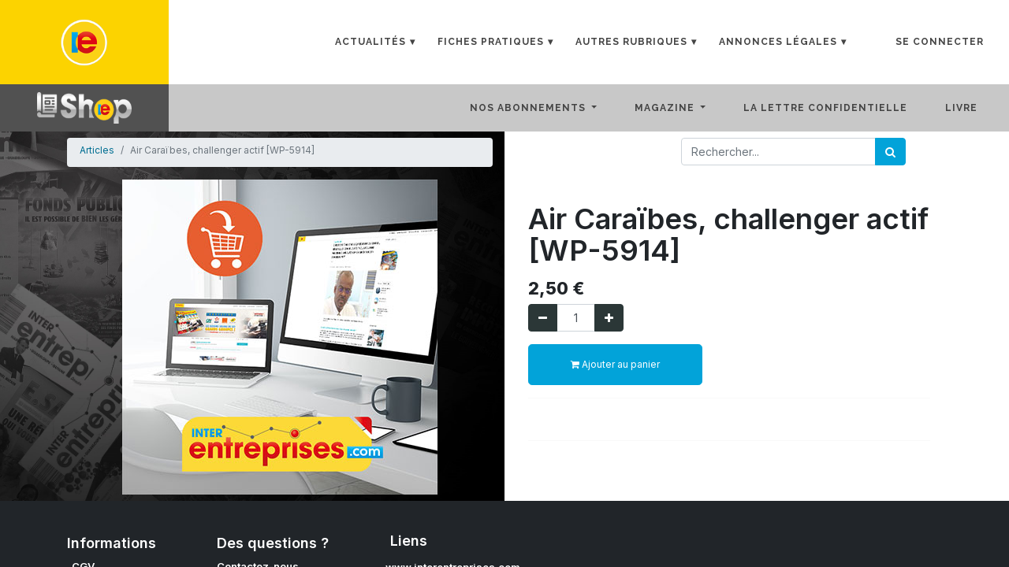

--- FILE ---
content_type: text/html; charset=utf-8
request_url: https://boutique.interentreprises.com/shop/wp-5914-air-caraibes-challenger-actif-wp-5914-10381
body_size: 31348
content:


        
        
        

        <!DOCTYPE html>
        
    
            
        
  <html lang="fr-FR" data-website-id="1" data-oe-company-name="InterEntreprises">
            
    
      
      
      
      
        
      
    
    
  <head>
                <meta charset="utf-8"/>
                <meta http-equiv="X-UA-Compatible" content="IE=edge,chrome=1"/>
    <meta name="viewport" content="width=device-width, initial-scale=1, user-scalable=no"/>
    <meta name="generator" content="Odoo"/>
    
    
    
    
    
    
    <meta name="description" content="&lt;p&gt;&lt;br&gt;&lt;/p&gt;"/>
    
    
      
      
      
      
        
          
            <meta property="og:type" content="website"/>
          
        
          
            <meta property="og:title" content="Air Caraïbes, challenger actif [WP-5914]"/>
          
        
          
            <meta property="og:site_name" content="InterEntreprises"/>
          
        
          
            <meta property="og:url" content="https://boutique.interentreprises.com/shop/wp-5914-air-caraibes-challenger-actif-wp-5914-10381"/>
          
        
          
            <meta property="og:image" content="https://boutique.interentreprises.com/web/image/product.template/10381/image_1024?unique=ae44d43"/>
          
        
          
            <meta property="og:description" content="&lt;p&gt;&lt;br&gt;&lt;/p&gt;"/>
          
        
      
      
      
      
        
          <meta name="twitter:card" content="summary_large_image"/>
        
          <meta name="twitter:title" content="Air Caraïbes, challenger actif [WP-5914]"/>
        
          <meta name="twitter:image" content="https://boutique.interentreprises.com/web/image/product.template/10381/image_1024?unique=ae44d43"/>
        
          <meta name="twitter:description" content="&lt;p&gt;&lt;br&gt;&lt;/p&gt;"/>
        
      
    
    
      
      
    
    <link rel="canonical" href="https://boutique.interentreprises.com/shop/wp-5914-air-caraibes-challenger-actif-wp-5914-10381"/>
    <link rel="preconnect" href="https://fonts.gstatic.com/" crossorigin=""/>
  
  

                <title>
        Air Caraïbes, challenger actif [WP-5914] | 
        Boutique Interentreprises
      </title>
                <link type="image/x-icon" rel="shortcut icon" href="/web/image/website/1/favicon?unique=cbf3fd5"/>
    <link rel="preload" href="/web/static/lib/fontawesome/fonts/fontawesome-webfont.woff2?v=4.7.0" as="font" crossorigin=""/>
    <link type="text/css" rel="stylesheet" href="/web/content/226165-6f6c4f8/1/web.assets_common.css" data-asset-xmlid="web.assets_common" data-asset-version="6f6c4f8"/>
    <link href="https://cdn.jsdelivr.net/npm/bootstrap@5.2.0-beta1/dist/css/bootstrap.min.css" rel="stylesheet" integrity="sha384-0evHe/X+R7YkIZDRvuzKMRqM+OrBnVFBL6DOitfPri4tjfHxaWutUpFmBp4vmVor" crossorigin="anonymous"/>
    <link rel="stylesheet" href="https://cdn.jsdelivr.net/npm/bootstrap-icons@1.8.3/font/bootstrap-icons.css"/>
    <link type="text/css" rel="stylesheet" href="/web/content/227517-a33055f/1/web.assets_frontend.css" data-asset-xmlid="web.assets_frontend" data-asset-version="a33055f"/>
    
  
  

                <script id="web.layout.odooscript" type="text/javascript">
                    var odoo = {
                        csrf_token: "07027a7a46553592f44a430cb2f5016fbb0c12c2o1800811996",
                        debug: "",
                    };
                </script>
    <script type="text/javascript">
                odoo.session_info = {"is_admin": false, "is_system": false, "is_website_user": true, "user_id": false, "is_frontend": true, "translationURL": "/website/translations", "cache_hashes": {"translations": "b7945877b55962cd67457a610f2e66e64fe486c3"}, "lang_url_code": "fr"};
                if (!/(^|;\s)tz=/.test(document.cookie)) {
                    const userTZ = Intl.DateTimeFormat().resolvedOptions().timeZone;
                    document.cookie = `tz=${userTZ}; path=/`;
                }
            </script>
    <script defer="defer" type="text/javascript" src="/web/content/226155-a9e7572/1/web.assets_common_minimal_js.js" data-asset-xmlid="web.assets_common_minimal_js" data-asset-version="a9e7572"></script>
    <script defer="defer" type="text/javascript" src="/web/content/226156-9ad155a/1/web.assets_frontend_minimal_js.js" data-asset-xmlid="web.assets_frontend_minimal_js" data-asset-version="9ad155a"></script>
    
        
    
    <script defer="defer" type="text/javascript" data-src="/web/content/226157-c419599/1/web.assets_common_lazy.js" data-asset-xmlid="web.assets_common_lazy" data-asset-version="c419599"></script>
    <script src="https://cdn.jsdelivr.net/npm/bootstrap@5.2.0-beta1/dist/js/bootstrap.bundle.min.js" integrity="sha384-pprn3073KE6tl6bjs2QrFaJGz5/SUsLqktiwsUTF55Jfv3qYSDhgCecCxMW52nD2" crossorigin="anonymous">
                </script>
    <script defer="defer" type="text/javascript" data-src="/web/content/227512-f7fdb32/1/web.assets_frontend_lazy.js" data-asset-xmlid="web.assets_frontend_lazy" data-asset-version="f7fdb32"></script>
    
  
  

                
            
            <noscript id="o_animate-no-js_fallback">
                <style type="text/css">
                    .o_animate {
                        /* If no js - force elements rendering */
                        visibility:visible;

                        /* If browser support css animations support - reset animation */
                        -webkit-animation-name: none-dummy;
                        animation-name: none-dummy;
                    }
                </style>
            </noscript>
        
        
    </head>
            <body class="">
                
    
  
            
            
        <div id="wrapwrap" class="   ">
      <header id="top" data-anchor="true" data-name="Header" class="  o_hoverable_dropdown">
        
            <nav data-name="Navbar" class="navbar new_navbar navbar-expand-lg o_colored_level o_cc shadow-sm NewCSS">
                <div id="top_menu_container" class="container justify-content-start justify-content-lg-between">
                    <div class="logo_inter_css">
                        <a href="https://www.interentreprises.com">
                            <img class="ie_logo_css" src="https://www.interentreprises.com/wp-content/themes/ieThemeGrace/img/ie-logo-side.png" style="width: 100px; height: auto;" loading="lazy" data-original-title="" title="" aria-describedby="tooltip998694" alt="" data-original-id="4033" data-original-src="https://www.interentreprises.com/wp-content/themes/ieThemeGrace/img/ie-logo-side.png" data-mimetype="image/png" data-resize-width="250"/>
                        </a>
                    </div>
                    <div class="navbar">
                        <nav id="menu-shop">
                            <input type="checkbox" id="responsive-menu-shop" onclick="updatemenu()"/><label></label>
                            <ul>
                                <li>
                                    <a class="dropdown-arrow" href="https://www.interentreprises.com/category/actualites/">Actualités</a>
                                    <ul class="sub-menus">
                                        <li><a href="https://www.interentreprises.com/category/actualites/cooperation/">Coopération</a></li>
                                        <li><a href="https://www.interentreprises.com/category/actualites/economie/">Économie</a></li>
                                        <li><a href="https://www.interentreprises.com/category/actualites/entreprises/">Entreprises</a></li>
                                        <li><a href="https://www.interentreprises.com/category/actualites/environnement/">Environnement</a></li>
                                        <li><a href="https://www.interentreprises.com/category/actualites/europeennes/">Européennes</a></li>
                                        <li><a href="https://www.interentreprises.com/category/actualites/on-en-parle/">On en parle</a></li>
                                        <li><a href="https://www.interentreprises.com/category/actualites/question-a/">Question à ...</a></li>
                                        <li><a href="https://www.interentreprises.com/category/actualites/start-up/">Start-up</a></li>
                                        <li><a href="https://www.interentreprises.com/category/actualites/transport/">Transport</a></li>
                                    </ul>
                                </li>
                                <li>
                                    <a class="dropdown-arrow" href="https://www.interentreprises.com/category/fiches-pratiques/">Fiches Pratiques</a>
                                    <ul class="sub-menus">
                                        <li><a href="https://www.interentreprises.com/category/fiches-pratiques/affaires/">Affaires</a></li>
                                        <li><a href="https://www.interentreprises.com/category/fiches-pratiques/consommation/">Consommation</a></li>
                                        <li><a href="https://www.interentreprises.com/category/fiches-pratiques/environnement-fiches-pratiques/">Environnement</a></li>
                                        <li><a href="https://www.interentreprises.com/category/fiches-pratiques/exportation/">Exportation</a></li>
                                        <li><a href="https://www.interentreprises.com/category/fiches-pratiques/finances/">Finances</a></li>
                                        <li><a href="https://www.interentreprises.com/category/fiches-pratiques/fiscal/">Fiscal</a></li>
                                        <li><a href="https://www.interentreprises.com/category/fiches-pratiques/formation/">Formation</a></li>
                                        <li><a href="https://www.interentreprises.com/category/fiches-pratiques/gestion/">Gestion</a></li>
                                        <li><a href="https://www.interentreprises.com/category/fiches-pratiques/juridique/">Juridique</a></li>
                                        <li><a href="https://www.interentreprises.com/category/fiches-pratiques/marketing/">Marketing</a></li>
                                        <li><a href="https://www.interentreprises.com/category/fiches-pratiques/mediation-fiches-pratiques/">Médiation</a></li>
                                        <li><a href="https://www.interentreprises.com/category/fiches-pratiques/sociale/">Sociale</a></li>
                                    </ul>
                                </li>
                                <li>
                                    <a class="dropdown-arrow" href="#">Autres rubriques</a>
                                    <ul class="sub-menus">
                                        <li><a href="https://www.interentreprises.com/category/blogs/">Blogs</a></li>
                                        <li><a href="https://www.interentreprises.com/category/dossiers/">Dossier</a></li>
                                        <li><a href="https://www.interentreprises.com/category/entretien/">Entretien</a></li>
                                        <li><a href="https://www.interentreprises.com/category/ils-bougent/">Ils bougent ...</a></li>
                                        <li><a href="https://www.interentreprises.com/category/nouveaux-venus/">Nouveaux venus</a></li>
                                        <li><a href="https://www.interentreprises.com/category/portrait/">Portait</a></li>
                                        <li><a href="https://www.interentreprises.com/category/prendre-le-large/">Prendre le large</a></li>
                                        <li><a href="https://www.interentreprises.com/category/strategie/">Stratégie</a></li>
                                        <li><a href="https://www.interentreprises.com/category/tribune/">Tribune</a></li>
                                        <li><a href="https://www.interentreprises.com/category/vision/">Vision</a></li>
                                    </ul>
                                </li>
                                <li>
                                    <a class="dropdown-arrow" href="https://www.interentreprises.com/annonces-legales/">Annonces Légales</a>
                                    <ul class="sub-menus">
                                        <li><a href="https://www.interentreprises.com/annonces-legales/">Publier</a></li>
                                        <li><a href="https://www.interentreprises.com/annonces-legales/consultation/">Consulter</a></li>
                                        <li><a href="https://www.interentreprises.com/annonces-legales/senregistrer/">Créer un compte pro</a></li>
                                        <li><a href="https://www.interentreprises.com/annonces-legales/se-connecter/">Se connecter compte pro</a></li>
                                    </ul>
                                </li>
                            </ul>
                        </nav>
                        <div class="linkCSS">

                        </div>
            
            
            
            
            
            
            
            
            
            <ul class="ie-user-dropdown">
                <li class="nav-item dropdown ml-lg-auto o_no_autohide_item">
                    <a href="/web/login" class="nav-link font-weight-bold">Se connecter</a>
                </li>
            </ul>
         
                    </div>
                </div>
            </nav>
        <nav data-name="Navbar" class="navbar navbar-light navbar-expand-md o_colored_level o_cc">
            <div id="top_menu_container" class="container flex-wrap">
                
                
    <a href="/" class="navbar-brand logo nav-link font-weight-bold">
            <span role="img" aria-label="Logo of Boutique Interentreprises" title="Boutique Interentreprises"><img src="/web/image/website/1/logo/Boutique%20Interentreprises?unique=cbf3fd5" class="img img-fluid" alt="Boutique Interentreprises" loading="lazy"/></span>
        </a>
    

                
                
    <button type="button" data-toggle="collapse" data-target="#top_menu_collapse" class="navbar-toggler ">
        <span class="navbar-toggler-icon o_not_editable"></span>
    </button>

                
                
                
                <div id="top_menu_collapse" class="collapse navbar-collapse ml-lg-3">
                    
    
        <div class="o_offcanvas_menu_backdrop" data-toggle="collapse" data-target="#top_menu_collapse" aria-label="Basculer la navigation"></div>
    <ul id="top_menu" class="nav navbar-nav o_menu_loading flex-grow-1">
        
        <li class="o_offcanvas_menu_toggler order-first navbar-toggler text-right border-0 o_not_editable">
            <a href="#top_menu_collapse" class="nav-link px-3" data-toggle="collapse">
                <span class="fa-2x">×</span>
            </a>
        </li>
    
                        
                        
                        
                            
    
    
    <li class="nav-item dropdown  ">
        <a data-toggle="dropdown" href="#" class="nav-link dropdown-toggle ">
            <span>Nos abonnements</span>
        </a>
        <ul class="dropdown-menu" role="menu">
            
                
    
    <li class="">
        <a role="menuitem" href="/shop/category/abonnement-abonnement-magazine-10" class="dropdown-item ">
            <span>Magazine papier + Web</span>
        </a>
    </li>
    

            
                
    
    <li class="">
        <a role="menuitem" href="/shop/category/abonnement-abonnement-magazine-papier-13" class="dropdown-item ">
            <span>Magazine papier</span>
        </a>
    </li>
    

            
                
    
    <li class="">
        <a role="menuitem" href="/shop/category/100-numerique-3" class="dropdown-item ">
            <span>100% Numérique</span>
        </a>
    </li>
    

            
                
    
    <li class="">
        <a role="menuitem" href="/shop/category/abonnement-abonnement-la-lettre-condentielle-9" class="dropdown-item ">
            <span>La Lettre confidentielle</span>
        </a>
    </li>
    

            
                
    
    <li class="">
        <a role="menuitem" href="/shop/category/integrale-5" class="dropdown-item ">
            <span>Intégrale</span>
        </a>
    </li>
    

            
        </ul>
    </li>

                        
                            
    
    
    <li class="nav-item dropdown  ">
        <a data-toggle="dropdown" href="#" class="nav-link dropdown-toggle ">
            <span>Magazine</span>
        </a>
        <ul class="dropdown-menu" role="menu">
            
                
    
    <li class="">
        <a role="menuitem" href="/shop/category/numerique-6" class="dropdown-item ">
            <span>Version numérique</span>
        </a>
    </li>
    

            
                
    
    <li class="">
        <a role="menuitem" href="/shop/category/papier-7" class="dropdown-item ">
            <span>Version papier</span>
        </a>
    </li>
    

            
        </ul>
    </li>

                        
                            
    
    <li class="nav-item">
        <a role="menuitem" href="/shop/category/la-lettre-condentielle-4" class="nav-link ">
            <span>La Lettre confidentielle</span>
        </a>
    </li>
    

                        
                            
    
    <li class="nav-item">
        <a role="menuitem" href="/shop/category/livre-11" class="nav-link ">
            <span>Livre</span>
        </a>
    </li>
    

                        
            
        
        
            
        
        <li class="nav-item divider d-none"></li> 
        <li class="o_wsale_my_cart d-none nav-item">
            <a href="/shop/cart" class="nav-link ml-3">
                <i class="fa fa-shopping-cart"></i>
                
                <sup class="my_cart_quantity badge badge-primary" data-order-id="">0</sup>
            </a>
        </li>
    
        
                        
                        
            <li class="nav-item ml-auto o_no_autohide_item">
                </li>
        
                        
                        
        
            
        
    
                    
        <li class="o_offcanvas_logo_container order-last navbar-toggler py-4 order-1 mt-auto text-center border-0">
            <a href="/" class="o_offcanvas_logo logo">
            <span role="img" aria-label="Logo of Boutique Interentreprises" title="Boutique Interentreprises"><img src="/web/image/website/1/logo/Boutique%20Interentreprises?unique=cbf3fd5" class="img img-fluid" style="max-width: 200px" alt="Boutique Interentreprises" loading="lazy"/></span>
        </a>
    </li>
    
    </ul>

                </div>
            </div>
        </nav>
    </header>
      <main>
        
            
        
            
            <div itemscope="itemscope" itemtype="http://schema.org/Product" id="wrap" class="js_sale ecom-zoomable zoomodoo-next ecom-zoomable zoomodoo-next" data-ecom-zoom-auto="1">
                <section id="product_detail" class="container py-2 oe_website_sale " data-view-track="1">
                    <div class="row">
                        <div class="col-md-6">
                <ol class="breadcrumb">
                    <li class="breadcrumb-item">
                        <a href="/shop">Articles</a>
                    </li>
                    
                    <li class="breadcrumb-item active">
                        <span>Air Caraïbes, challenger actif [WP-5914]</span>
                    </li>
                </ol>
            </div>
         <div class="col-md-6">
                <div class="form-inline justify-content-end">
                    
        
    <form method="get" class="o_wsale_products_searchbar_form o_wait_lazy_js " action="/shop">
                <div role="search" class="input-group">
        
        <input type="search" name="search" class="search-query form-control oe_search_box" data-limit="5" data-display-description="true" data-display-price="true" data-display-image="true" placeholder="Rechercher..."/>
        <div class="input-group-append">
            <button type="submit" class="btn btn-primary oe_search_button" aria-label="Rechercher" title="Rechercher"><i class="fa fa-search"></i></button>
        </div>
    </div>

                <input name="order" type="hidden" class="o_wsale_search_order_by" value=""/>
                
            
            
        
            </form>
        
    
                    
        
        <div class="dropdown d-none ml-2">
            
            <a role="button" href="#" class="dropdown-toggle btn btn-secondary" data-toggle="dropdown">
                Liste de prix publique
            </a>
            <div class="dropdown-menu" role="menu">
                
            </div>
        </div>
    
                </div>
            </div>
         </div>
                    <div class="row">
                        <div class="col-md-6 col-xl-6">
                            
        
        <div id="o-carousel-product" class="carousel slide" data-ride="carousel" data-interval="0">
            <div class="carousel-outer position-relative">
                <div class="carousel-inner h-100">
                    
                        <div class="carousel-item h-100 active">
                            <div class="d-flex align-items-center justify-content-center h-100"><img src="/web/image/product.product/16205/image_1024/%5BWP-5914%5D%20Air%20Cara%C3%AFbes%2C%20challenger%20actif%20%5BWP-5914%5D?unique=ae44d43" itemprop="image" class="img img-fluid product_detail_img mh-100" alt="Air Caraïbes, challenger actif [WP-5914]" loading="lazy"/></div>
                        </div>
                    
                </div>
                
            </div>
            <div class="d-none d-md-block text-center">
                
            </div>
        </div>
    
                        </div>
                        <div class="col-md-6 col-xl-6" id="product_details">
                            <h1 itemprop="name">Air Caraïbes, challenger actif [WP-5914]</h1>
                            <span itemprop="url" style="display:none;">/shop/wp-5914-air-caraibes-challenger-actif-wp-5914-10381</span>
                            <form action="/shop/cart/update" method="POST">
                                <input type="hidden" name="csrf_token" value="07027a7a46553592f44a430cb2f5016fbb0c12c2o1800811996"/>
                                <div class="js_product js_main_product">
                                    
                                        <input type="hidden" class="product_id" name="product_id" value="16205"/>
                                        <input type="hidden" class="product_template_id" name="product_template_id" value="10381"/>
                                        
                                            <ul class="d-none js_add_cart_variants" data-attribute_exclusions="{'exclusions: []'}"></ul>
                                        
                                    
                                    
      <div itemprop="offers" itemscope="itemscope" itemtype="http://schema.org/Offer" class="product_price mt16">
          <h4 class="oe_price_h4 css_editable_mode_hidden">
              <span data-oe-type="monetary" data-oe-expression="combination_info['list_price']" style="text-decoration: line-through; white-space: nowrap;" class="text-danger oe_default_price d-none"><span class="oe_currency_value">2,50</span> €</span>
              <b data-oe-type="monetary" data-oe-expression="combination_info['price']" class="oe_price" style="white-space: nowrap;"><span class="oe_currency_value">2,50</span> €</b>
              <span itemprop="price" style="display:none;">2.5</span>
              <span itemprop="priceCurrency" style="display:none;">EUR</span>
          </h4>
          <h4 class="css_non_editable_mode_hidden decimal_precision" data-precision="2">
            <span><span class="oe_currency_value">2,50</span> €</span>
          </h4>
      </div>
    
                                    <p class="css_not_available_msg alert alert-warning">Cette combinaison n'existe pas.</p>
                                    
        <div class="css_quantity input-group" contenteditable="false">
            <div class="input-group-prepend">
                <a class="btn btn-secondary js_add_cart_json" aria-label="Supprimer" title="Supprimer" href="#">
                    <i class="fa fa-minus"></i>
                </a>
            </div>
            <input type="text" class="form-control quantity" data-min="1" name="add_qty" value="1"/>
            <div class="input-group-append">
                <a class="btn btn-secondary float_left js_add_cart_json" aria-label="Ajouter" title="Ajouter" href="#">
                    <i class="fa fa-plus"></i>
                </a>
            </div>
        </div>
      <a role="button" id="add_to_cart" class="btn btn-primary btn-lg mt16 js_check_product a-submit d-block d-sm-inline-block" href="#"><i class="fa fa-shopping-cart"></i> Ajouter au panier</a>
                                    <div id="product_option_block"></div>
                                </div>
                            </form>
                            <hr/>
                            <div>
                                <p class="text-muted mt-3" placeholder="Une courte description qui apparaîtra également sur les documents."><p><br></p></p>
                                <div id="product_attributes_simple">
                                    
                                    <p class="text-muted">
                                        
                                        
                                    </p>
                                </div>
                            </div>
                            <hr/>
                        </div>
                    </div>
                </section>
                
            
  <section class="s_wsale_products_recently_viewed pt24 pb24 o_colored_level d-none" style="min-height: 400px;" data-snippet="s_products_recently_viewed">
    <div class="container">
      <h3 class="text-center mb32">Articles vus récemment</h3>
      <div class="slider o_not_editable"></div>
    </div>
  </section>

        
            
        
            </div>
        
      </main>
      <footer id="bottom" data-anchor="true" data-name="Footer" class="o_footer o_colored_level o_cc ">
        <div id="footer" class="oe_structure oe_structure_solo" style="">
      <section class="s_text_block pb0 pt0" data-snippet="s_text_block" data-name="Text" style="">
        <div class="container">
          <div class="row">
            <div class="col-lg-2 pb16 o_colored_level pt40" style="">
              <h4 class="ng-binding ng-scope">
                <font style="font-size: 18px;">Informations</font>
              </h4>
              <ul class="list-unstyled ng-scope">
                <li class="ng-scope">
                  <div style="text-align: justify;">
                    <a href="https://www.interentreprises.com/conditions-generales-de-vente-dinter-entreprises/" target="_blank" class="ng-binding ng-scope">
                      <font class="bg-900" style="" data-original-title="" title="" aria-describedby="tooltip164330">CGV</font>
                    </a>
                  </div>
                </li>
                <li class="ng-scope">
                  <div style="text-align: justify;">
                    <a href="https://www.interentreprises.com/mentions-legales-dinter-entreprises/" target="_blank" class="ng-binding ng-scope">
                      <font class="bg-900" style="" data-original-title="" title="" aria-describedby="tooltip875066">Mentions légales</font>
                    </a>
                  </div>
                </li>
              </ul>
            </div>
            <div class="col-lg-2 pb16 o_colored_level pt40" style="">
              <h4 class="ng-binding ng-scope">
                <font style="font-size: 18px;">Des questions ?</font>
              </h4>
              <ul class="list-unstyled ng-scope">
                <li class="ng-scope">
                  <a class="ng-binding ng-scope" href="/contactus" data-original-title="" title="" aria-describedby="tooltip441720">
                    <font style="" class="text-white" data-original-title="" title="" aria-describedby="tooltip853241">Contactez-nous</font>
                  </a>
                </li>
                <li class="ng-scope">
                  <a class="ng-binding ng-scope" href="https://www.interentreprises.com/qui-sommes-nous/" data-original-title="" title="" aria-describedby="tooltip441720">
                    <font style="" class="text-white" data-original-title="" title="" aria-describedby="tooltip948841">Qui sommes-nous ?</font>
                  </a>
                </li>
              </ul>
              <h5></h5>
            </div>
            <div class="col-lg-3 pb16 o_colored_level" style="">
              <ul class="list-unstyled">&nbsp;</ul>
              <h4 class="ng-binding ng-scope">&nbsp;&nbsp;&nbsp;&nbsp; <font style="font-size: 18px;">Liens</font>
              </h4>
              <ul class="list-unstyled">
                <li class="py-1">
                  <a href="mailto:info@yourcompany.com" data-original-title="" title="" aria-describedby="tooltip790534">
                    <font class="bg-900" style="">&nbsp;</font>
                  </a>
                  <a href="https://www.interentreprises.com" target="_blank" class="ng-binding ng-scope" data-original-title="" title="" aria-describedby="tooltip840373">
                    <font class="bg-900" style="">www.interentreprises.com</font>
                  </a>
                  <a href="mailto:info@yourcompany.com" data-original-title="" title="" aria-describedby="tooltip790534"></a>
                </li>
                <li class="py-1">
                  <span class="o_force_ltr">
                    <a href="tel:1 (650) 691-3277">
                      <br/>
                    </a>
                  </span>
                </li>
              </ul>
            </div>
          </div>
        </div>
      </section>
    </div>
  <div class="o_footer_copyright o_colored_level o_cc" data-name="Copyright">
          <div class="container py-3">
            <div class="row">
              <div class="col-sm text-center text-sm-left text-muted">
                
        
    
                <span class="o_footer_copyright_name mr-2">Copyright © interentreprises.com</span>
  
    
        
        
    
        
        
    
        
    
        
              </div>
              <div class="col-sm text-center text-sm-right o_not_editable">
                
        <div class="o_brand_promotion"></div>
        
              </div>
            </div>
          </div>
        </div>
      </footer>
        
    
    </div>
    
  
  
        
    </body>
        </html>
    
    

--- FILE ---
content_type: application/xml
request_url: https://boutique.interentreprises.com/payment_slimpay/static/src/xml/slimpay_templates.xml
body_size: 766
content:
<?xml version="1.0" encoding="UTF-8"?>
<templates id="template" xml:space="preserve">
    <t t-name="slimpay.error">
        <div role="dialog" class="modal fade">
            <div class="modal-dialog">
                <div class="modal-content">
                    <header class="modal-header">
                        <h4 class="modal-title">Error</h4>
                        <button type="button" class="close" data-dismiss="modal" aria-label="Close">×</button>
                    </header>
                    <main class="modal-body">
                        <t t-esc="msg"></t>
                    </main>
                    <footer class="modal-footer">
                        <a role="button" href="#" class="btn btn-link btn-sm" data-dismiss="modal">Close</a>
                    </footer>
                </div>
            </div>
        </div>
    </t>
</templates>
